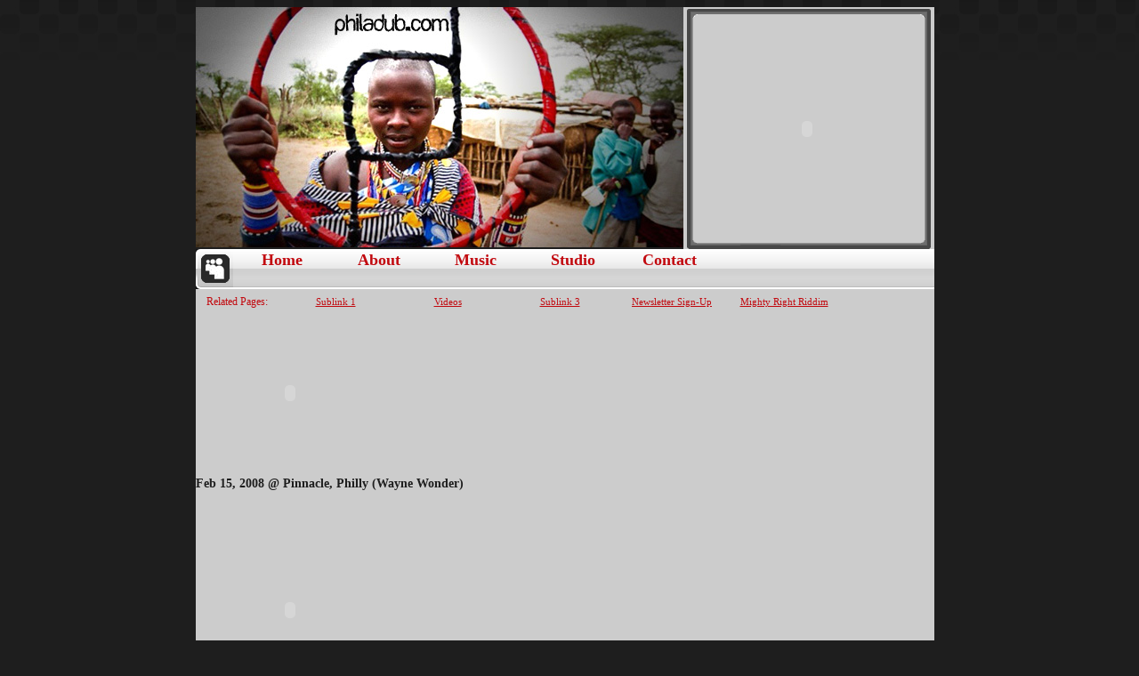

--- FILE ---
content_type: text/html
request_url: http://philadub.com/video.html
body_size: 2037
content:
 <!DOCTYPE html PUBLIC "-//W3C//DTD HTML 4.01//EN">
<html lang="en">
<head>
<meta http-equiv="Content-Type" content="text/html; charset=ISO-8859-1">
<title>Videos Philadub Vybz Xpress</title>
<link rel="stylesheet" href="phd.css" type="text/css">
<script language='javascript' src='wimpy.js'></script>
</head>
<body>

<div id="mainbanner"> </div>
	<div id="musicplayer"> 
	  <div id="mptop"></div>
	  <div id="mpbody"> 
		<!-- NEW MPLAYER OBJECT-->
			<OBJECT classid="clsid:D27CDB6E-AE6D-11cf-96B8-444553540000" codebase="http://fpdownload.macromedia.com/get/flashplayer/current/swflash.cab" id="Player_59938741-b1e5-461e-9953-49e8b7966bb0"  WIDTH="250px" HEIGHT="250px"> <PARAM NAME="movie" VALUE="http://ws.amazon.com/widgets/q?ServiceVersion=20070822&MarketPlace=US&ID=V20070822%2FUS%2Fphiladub-20%2F8014%2F59938741-b1e5-461e-9953-49e8b7966bb0&Operation=GetDisplayTemplate"><PARAM NAME="quality" VALUE="high"><PARAM NAME="bgcolor" VALUE="#FFFFFF"><PARAM NAME="allowscriptaccess" VALUE="always"><embed src="http://ws.amazon.com/widgets/q?ServiceVersion=20070822&MarketPlace=US&ID=V20070822%2FUS%2Fphiladub-20%2F8014%2F59938741-b1e5-461e-9953-49e8b7966bb0&Operation=GetDisplayTemplate" id="Player_59938741-b1e5-461e-9953-49e8b7966bb0" quality="high" bgcolor="#ffffff" name="Player_59938741-b1e5-461e-9953-49e8b7966bb0" allowscriptaccess="always"  type="application/x-shockwave-flash" align="middle" height="250px" width="250px"></embed></OBJECT> <NOSCRIPT><A HREF="http://ws.amazon.com/widgets/q?ServiceVersion=20070822&MarketPlace=US&ID=V20070822%2FUS%2Fphiladub-20%2F8014%2F59938741-b1e5-461e-9953-49e8b7966bb0&Operation=NoScript">Philadub Music Player</A></NOSCRIPT>

		<!-- END NEW MPLAYER -->
		 </div>
		<div id="mpfooter"> </div>
	</div>
</div>

<!--    MENU BELOW GRAPHIC -->

<div id="myspace"><a href="http://www.myspace.com/philadub" target="_new" alt="Join us on Myspace"><span>Join 
  us on Myspace</span></a></div>


<!-- end rss //-->

<div id="navcontainer"> 
  <ul id="mainnav">
    <li><a href="index.html" title="home">Home</a></li>
    <li><a href="about.html" title="More about Philadub & Vybz Xpress">About</a></li>
    <li><a href="music.html" title="music">Music</a></li>
    <li><a href="studio.html" title="studio">Studio</a></li>
    <li><a href="contact.html" title="contact">Contact</a></li>
  </ul>
<!-- END MAIN NAV -->
</div>


<!-- SUB NAV SECTION -->
<div id="subnavwrapper">
	<ul id="subnav">
	  <li>&nbsp;&nbsp;&nbsp;&nbsp;Related Pages:</li>
	  <li><a href="#" title="Sublink 1">Sublink 1</a></li>
	  <li><a href="video.html" title="Videos">Videos</a></li>
	  <li><a href="#" title="Sublink 3">Sublink 3</a></li>
	  <li><a href="newsletter.html" title="Sign Up for the Philadub /  Vybz Xpress Newsletter">Newsletter 
		Sign-Up</a></li>
	  <li><a href="MightyRight.html" title="Mighty Right Riddim">Mighty Right Riddim</a></li>
	  <li></li>
	</ul>
</div>

<!-- END OF SUBNAV -->


<div id="fullcol"> 


<!--  <h2>Navigation</h2>  -->

 
 <div id="box_full">

	<p>
		<div id="float-right">
			<object width="212" height="178">
			<param name="movie" value="http://www.youtube.com/v/y3e0rrLwYk4&rel=0&color1=0x5d1719&color2=0xcd311b&hl=en"></param>
			<param name="wmode" value="transparent"></param>
			<embed src="http://www.youtube.com/v/y3e0rrLwYk4&rel=0&color1=0x5d1719&color2=0xcd311b&hl=en" type="application/x-shockwave-flash" wmode="transparent" width="212" height="178"></embed>
		</object>
		<br><h3>Feb 15, 2008 @ Pinnacle, Philly (Wayne Wonder)</h3>
		<br><br><br>
		</div>
		
		<div id="float-right">
			<object width="212" height="178">
			     <param name="movie" value="http://www.youtube.com/v/Fzmmm_PjHAc&rel=0&color1=0x5d1719&color2=0xcd311b&hl=en"></param>
				 <param name="wmode" value="transparent"></param>
				 <embed src="http://www.youtube.com/v/Fzmmm_PjHAc&rel=0&color1=0x5d1719&color2=0xcd311b&hl=en" type="application/x-shockwave-flash" wmode="transparent" width="212" height="178"></embed>
			  </object>
			  <br><h3>June 29, 2007 @ Pinnacle, Philly (Collie Buddz)</h3>
		</div>
			
</div>
<div clear="both"></div>
</div>





  <div style="clear:both;"></div>
<div id="footer"> 
  <p>All Material Copyright &copy; 2002 - 2010, Philadub Productions & Vybz Xpress.  Wanna Learn more? <a href="contact.html">Contact Us</a>.</p>
</div>
<script src="http://www.google-analytics.com/urchin.js" type="text/javascript"></script><script type="text/javascript">_uacct = "UA-4748209-1"; urchinTracker();</script></body>
</html>


--- FILE ---
content_type: text/css
request_url: http://philadub.com/phd.css
body_size: 2300
content:
* { padding:0; margin:0; }

div {
	 border: 0px solid Yellow;
}
body {
	background-color:#1e1e1e;
	background-image:url(images/bg.jpg);
	background-repeat:repeat-x;	
	margin: 0 auto;
	width: 840px;
	color:#1e1e1e;
	font-family: Tahoma, Times, serif;
	font-size:12px;
	margin-top: 8px;   
}

h1 {
	color:black;
}

h2 {
	color:black;
}

#thumbnail {
		width:108px;
		height:108px;
		padding-left:10px;
		padding-right:10px;
		padding-bottom:30px;
		padding-top:10px;
		background:#1e1e1e;
		border:1px solid black;
		text-align:center;
		color:white;
		float:left;
	

}

.imageleft {
  float:left;
  border:solid 1px silver;
  padding:5px;
  margin-right:10px;
  } 

  .imageright {
  float:right;
  border:solid 1px silver;
  padding:5px;
  margin-right:10px;
  } 

#leftcol {
	float: left;
	width: 545px;
	background-color:#cccccc;
	padding-left:8px;
}

#rightcol {
	float: left;
	width: 278px;
	background-color:#cccccc;

}

#rightcoltop {
	background-image:url(images/header9.png);  
	background-repeat:no-repeat;
	height:10px;
	font-size: 12px;
	padding-left:12px;
	line-height:12px; 
	color:white;
	font-weight:bold;
}

#rightcolbody {
	background-image:url(images/bg9.png); 
	background-repeat:repeat-y;
	text-align: center;
	padding-right:8px;
}

#rightcolfooter {
	background-image:url(images/footer9.png);  
	background-repeat:no-repeat;
	height: 20px;
	font-size: 12px;
	padding-left:12px;
}

#fullcol {
	float: left;
	width: 830px;
	background-color:#cccccc;
	padding-left:0px;
}

/*  DO NOT CHANGE THIS BELOW: STORES MAIN  IMAGE W/BRIDGE */
#mainbanner {
	float: left;
	background-image:url(images/phd2010.jpg);
	width: 548px;
	height:270px;
}


/* MUSIC PLAYER (TOP RIGHT) SECTION */

/* NOTE: THESE CONTAINERS ARE ALSO USED FOR THE RIGHT CONTENT COLUMN (Directly below music player, but below nav) */

#musicplayer {
	float: left;
	width: 278px;
	height:270px;
    text-align: left;
	background-color: #ccc;
	padding-left:4px;
	padding-top:2px;

}

#mptop {
	background-image:url(images/header9.png);  
	background-repeat:no-repeat;
	height:10px;
	font-size: 14px;
	padding-left:12px;
	line-height:8px; 
	color:white;
	font-weight:bold;
}

#mpbody {
	background-image:url(images/bg9.png); 
	background-repeat:repeat-y;
	text-align: center;
	padding-right:8px;
}

#mpfooter {
	background-image:url(images/footer9.png);  
	background-repeat:no-repeat;
	height: 10px;
	font-size: 12px;
	padding-left:12px;
}
/* END OF MUSIC PLAYER SECTION */
/* END OF MUSIC PLAYER SECTION */
/* END OF MUSIC PLAYER SECTION */




/* BEGIN MAIN NAVIGATION SECTION */
/* BEGIN MAIN NAVIGATION SECTION */

#navcontainer {
	width:788px;
	float:left;
	background-image:url(images/nav2.png);
	height:45px;
	background-repeat:no-repeat;
}

#mainnav {
	width:714px;
	margin-top:0px;
	list-style:none;

}


	#mainnav li {
		float:left;
	}

		#mainnav li a {
			display:block;
			background-image:url(images/rollover2.png);
			background-repeat:no-repeat;
			background-color: transparent;
			width:109px;
			height:45;
			line-height:25px;
			text-align:center;
			text-decoration:none;
			color:#C2090F;
			font-size:18px;
			font-weight:bold;
			vertical-align:bottom;
		}

#mainnav li a:hover {
					background-color: transparent;
					color:#474747;
					text-decoration:underline;
					font-weight:bold;
				}

/* THE myspace CLASSES ARE FOR THE LEFT-MOST PART OF THE MAIN NAV WITH THE MYSPACE ICON HOVER */

#myspace {
	background-image:url(images/rss80.png);
	background-repeat:no-repeat;
	height:45px;
	width:42px;
	float:left;
	margin-top:0px;
	clear:both;
}

	#myspace a {
		display:block;
		height:45px;
	}
	
		#myspace a:hover {
			background-image:url(images/rss81.png);
			background-repeat:no-repeat;
			height:45px;
		}	
	
			#myspace a span { display:none; }	

/* END  MAIN NAVIGATION SECTION */
/* END  MAIN NAVIGATION SECTION */

/* BEGIN SUB-NAVIGATION SECTION */
/* BEGIN SUB-NAVIGATION SECTION */
#subnavwrapper {
width:830px;
float:left;
height:28px;
	background-color: #ccc;

}

#subnav {
	background-color: #ccc;
	background-repeat:no-repeat;
	width:830px;
	float:left;
	list-style:none;
	height:28px;
	line-height: 28px;
	color:#C2090F;
	clear:both;
}

	#subnav li {	
		float:left;
		margin-top:0px;
	}

		#subnav li a {
			color:#C2090F;
			width:100px;
			height:18px;
			text-align:center;
			text-decoration:underline;
			font-size:11px;
			display:block;
			margin-left: 26px;
		}
		
			#subnav li a:hover {
				background-color: #cccccc;
			}

/* END SUB-NAVIGATION SECTION */
/* END SUB-NAVIGATION SECTION */


/* BEGIN box_half SECTION */

	.box_half {
		width:260px;
		padding:0 0 18px 0;
		margin:8px auto;
		margin-left:4px;
		margin-right:4px;
		background:url("images/tsr2.gif") bottom left no-repeat;
		background-color: #ccc;
		float:left;
		text-align: center;
	}
	.box_half h3 {
		margin:0;
		color:#C2090F;
		font-size: 15px;
		padding:7px 10px 3px 10px;
		background:url("images/tsr2.gif") top left no-repeat;
	}

	.box_half img {
		float: center;
	}
	.box_half p, .box_half a.more {
		margin:0;
		/* padding:0 10px 3px; */
		/* padding:0 24px 0 0; */
		border:1px solid #d8d8d8;
		border-width:0 1px;
		background:#e8e8e8;
		font-size: 11px;

	}
	.box_half a.more {
		display:block;
		text-align:right;
		background:url("tsr-a.gif") 410px 50% no-repeat;
		/* padding:0 24px 0 0; */
		text-decoration:none;
		color:#44a;
	}
	.box_half a.more:hover {
		text-decoration:underline;
	}
	/* END box_half SECTION */

/* BEGIN box_right SECTION */

	.box_right {
		width:210px;
		text-align:left;
		float:center;
		margin-left: 8px;
	}

	}
	/* END box_right SECTION */

	/* BEGIN BOX_FULL SECTION */
	.box_full {
		width:786px;
		padding:0 0 18px 0;
		margin:8px auto;
		margin-left:4px;
		background:url("images/tsr_full.gif") bottom left no-repeat;
		background-color: #ccc;
		float:left;
	}
	.box_full h3 {
		margin:0;
		color:#C2090F;
		padding:7px 10px 3px 10px;
		background:url("images/tsr_full.gif") top left no-repeat;
	}
		.hack_h4 {
		margin:0;
		color:#C2090F;
		padding:7px 10px 3px 10px;

	}
	.box_full p, .box_full a.more {
		width: 794px;
		padding:0 10px 3px;
		border:1px solid #d8d8d8;
		border-width:0 1px;
		background:#e8e8e8;
	}
	.box_full a.more {
		display:block;
		text-align:right;
		background:url("tsr_full.gif") 410px 50% no-repeat;
		padding:0 14px 0 0;
		text-decoration:none;
		color:#44a;
	}
	.box_full a.more:hover {
		text-decoration:underline;
	}


/* PHOTO GALLERY STUFF */

div.promor {
	float: left;
	
	margin-right: 10px;
	margin-top: 10px;
	margin-left: 10px;
	width: 80px;
	margin-bottom: 10px;
}
div.promor p {
	text-align: center;
}
/* END OF PHOTO GALLERY STUFF */

#footer {
	clear: both;
	margin-right: 10px;
	margin-bottom: 10px;
	margin-left: 10px;
	margin-top: 4px;
	text-align: center;
	color: #C3C3C3;

}

--- FILE ---
content_type: application/javascript
request_url: http://philadub.com/wimpy.js
body_size: 7561
content:
///////////////////////////////////////////////////////////////
///////////////////////////////////////////////////////////////
//                                                      ///////
//                      Wimpy JS                        ///////
//                     Version 2.0                      ///////
//                                                      ///////
//         by Mike Gieson <info@wimpyplayer.com>        ///////
//                                                      ///////
//        Available at http://www.wimpyplayer.com       ///////
//                 ©2002-2006 plaino                    ///////
//                                                      ///////
///////////////////////////////////////////////////////////////
//
// This product includes software developed by Macromedia, Inc.
// 
// Macromedia(r) Flash(r) JavaScript Integration Kit
// Portions noted as part of the JavaScript Integration Kit
// are Copyright (c) 2005 Macromedia, inc. All rights reserved.
// http://www.macromedia.com/go/flashjavascript/
// 
// Macromedia(r) Flash(r) JavaScript Integration Kit Created by:
// 
// Christian Cantrell
// http://weblogs.macromedia.com/cantrell/
// mailto:cantrell@macromedia.com
// 
// Mike Chambers
// http://weblogs.macromedia.com/mesh/
// mailto:mesh@macromedia.com
// 
// Macromedia
// 
/////////////////////////////////////////////////////////////
/////////////////////////////////////////////////////////////
////////////                                     ////////////
////////////              OPTIONS                ////////////
////////////                                     ////////////
/////////////////////////////////////////////////////////////
/////////////////////////////////////////////////////////////
//
// Refer to the "readme_wimpy_mp3_js.html" file for details.
//
wimpySwf = "http://www.philadub.com/phdaudio/wimpy.swf";
theWidth = 213;
theHeight = 148;
theBkgdColor = "CCCCCC";
// 
// You can use an external wimpyConfigs.xml file to set the remainder of the options
wimpyConfigFile = "";
// ... or set them here:
//
wimpySkin = "http://www.philadub.com/phdaudio/phd_skin_cccccc.xml";
trackPlays = "";
voteScript = "";
defaultImage = "";
startPlayingOnload = "";
shuffleOnLoad = "";
randomOnLoad = "";
displayDownloadButton = "";
startOnTrack = "";
autoAdvance = "";
popUpHelp = "";
scrollInfoDisplay = "";
infoDisplayTime = "";
bufferAudio = "";
theVolume = "";
limitPlaytime = "";
startupLogo = "";
//
/////////////////////////////////////////////////////////////
/////////////////////////////////////////////////////////////
////////////                                     ////////////
////////////    Advanced Usage (experts only!)   ////////////
////////////                                     ////////////
/////////////////////////////////////////////////////////////
/////////////////////////////////////////////////////////////
// 
//
//
js_wimpy_returnOnComplete = "";
//
// HINT: Add one slash to the line below (the line with the * ) to uncomment this entire section.
//
/*
//
// The variable "js_wimpy_returnOnComplete" is sent into Flash to 
// establish a the name of the function that Wimpy should "ping" after 
// successfully receiveing a JavaScript command.
//
// Set js_wimpy_returnOnComplete to the function name that Flash 
// will call upon successfully completing a previous JavaScript request.
//
// Example:
//
js_wimpy_returnOnComplete = "myReturnFunction";
//
// In this example, Wimpy will ping the function myReturnFunction.
//
function myReturnFunction(myReturnArg){

	// Wimpy will return either a "string" or "array" (object) in the 
	// myReturnArg argument. For most Wimyp javascript commands, Wimpy will 
	// not return any meaningful data, so Wimpy will only return the name of 
	// the function that it received so that you can verify that the javascript 
	// function actually made it to Wimpy and so you can differentiate between 
	// each response that Wimpy returns.

	// As mentioned earlier, most of the Wimpy Javascript functions don't return 
	// anything meaningfull, hense Wimpy only returns a "string" identifying the 
	// name of the function is was requested to perform. Functions such as 
	// wimpy_play, wimpy_stop, wimpy_gotoAndPlay (among others) only return the 
	// name of the function as a string.

	// Whereas with functions that return information that you can use, Wimpy 
	// will return an "array" (object), where the first index of the array (0) is
	// the name of the function that Wimpy was asked to perform. The remaining 
	// indexes in the array contain information about the requested track. All of 
	// the information that is available for the specified track is returned. Do 
	// for example, if you are using an XML playlist, and you ahve decided to 
	// include additioan <tags> for each <item> in the playlist, all of the tags 
	// sent in to Wimpy through the XML playlist will be returned.



	// Used during testing (it's a little annoying, but a little bit more 
	// trustworthy than re-writing <div> tags.
	//
	alert ("Wimpy returned: " + myReturnArg);


	// Here we check to see what kind of data-type is returned 
	// (either an array object or a string)
	if(typeof(myReturnArg) == "object"){

		// Put the returned array into a new variable so we can modify it
		var returnedArray = myReturnArg;

		// Remove the first element of the array and put it into a new 
		// variable so we can determine which action Wimpyjust performed.
		var myAction = returnedArray.shift();


		// Here we can fork out to different methods based on the name of the action 
		// that just occured. For the sake of this example, all of the returned function 
		// use do the same thing (printReturnedData), but for your needs, you can fork 
		// out to different functions.
		if(myAction == "wimpy_getTrackInfo"){
			printReturnedData(myAction, returnedArray);
		
		} else if (myAction == "wimpy_returnPlaylistItem"){
			printReturnedData(myAction, returnedArray);
		
		} else if (myAction == "wimpy_trackDone"){
			printReturnedData(myAction, returnedArray);
		
		} else if (myAction == "wimpy_trackStarted"){
			printReturnedData(myAction, returnedArray);
		}



	// If the returned argument is not an array (i.e. its a string or a number), and you would 
	// like something to occur based on the name of the function that Wimpy has just prossessed
	// you can do so here.

	// For this example, we've set up a system to load and play a pre-defined list of files 
	// (See "Example A Code" below). This example is set up to show you how you can leverage 
	// the "call and response" behaviour between Wimpy and Javascript when using the 
	// js_wimpy_returnOnComplete feature, so that you can monitor and interact between 
	// your web page, the user and Wimpy.
	
	// When the link entitled "Review next track (Example A)" is clicked, the wimpy_clearPlaylist 
	// function is invoked, which will clear the playlist. Once Wimpy returns the name of the 
	// function (indicating that the wimpy_clearPlaylist function is complete), a new track is 
	// loaded into the player using the loadAndPlay function.

	} else {

		if(myReturnArg == "wimpy_clearPlaylist"){
			
			alert ("The next item will now load and play");

			wimpy_loadAndPlay(
					myPlaylist[currentTrack][0], 
					myPlaylist[currentTrack][1], 
					myPlaylist[currentTrack][2], 
					myPlaylist[currentTrack][3], 
					myPlaylist[currentTrack][4]
				);

			currentTrack++
			
		}

	}
}

function printReturnedData(theActionName, theDataArray){
	var returnedData = "";
	returnedData += "<br>Action initiated: <b>"+theActionName+"</b><br><br>";
	for(i=0;i<theDataArray.length;i++){
		returnedData += "Array Item " + i + " : " + theDataArray[i]+"<br>";
	}
	writit(returnedData,"trackInfo");
}
function writit(text,id){
	if (document.getElementById) {
		x = document.getElementById(id);
		x.innerHTML = '';
		x.innerHTML = text;
	} else if (document.all) {
		x = document.all[id];
		x.innerHTML = text;
	} else if (document.layers) {
		x = document.layers[id];
		text2 = '<P CLASS="testclass">' + text + '</P>';
		x.document.open();
		x.document.write(text2);
		x.document.close();
	}
}
// Example A Code
currentTrack = 0;
myPlaylist = new Array();
myPlaylist[0] = new Array('example1.mp3', '', 'Track 1', '', '');
myPlaylist[1] = new Array('example2.mp3', '', 'Track 2', '', '');
myPlaylist[2] = new Array('example3.mp3', '', 'Track 3', '', '');
myPlaylist[3] = new Array('example4.mp3', '', 'Track 4', '', '');
//
//*/
//
// 
/////////////////////////////////////////////////////////////
/////////////////////////////////////////////////////////////
////////////                                     ////////////
////////////       Do not edit below here        ////////////
////////////                                     ////////////
/////////////////////////////////////////////////////////////
/////////////////////////////////////////////////////////////
randNum = (Math.round((Math.random()*1000000)+1));
function makeWimpyPlayer(thePlaylist){
	thePlaylist = thePlaylist || "";
	var newlineChar = "\n";
	var bkgdColor;
	var tptBkgd_param;
	var writePlaylist;
	var altString;
	var queryString;
	var js2wimpy_param;
	var js2wimpy_embed;
	var flashCode = '';
	var flashVersion = "6,0,47,0";
	var myConfigs = "wimpySkin,trackPlays,voteScript,defaultImage,startPlayingOnload,shuffleOnLoad,randomOnLoad,displayDownloadButton,startOnTrack,autoAdvance,popUpHelp,scrollInfoDisplay,infoDisplayTime,bufferAudio,theVolume,js_wimpy_returnOnComplete,limitPlaytime,startupLogo";
	var AmyConfigs = myConfigs.split(",");
	var AprintConfigs = Array();
	for(i=0;i<AmyConfigs.length;i++){
		if(eval(AmyConfigs[i]) != ""){
			AprintConfigs[AprintConfigs.length] = AmyConfigs[i]+"="+eval(AmyConfigs[i]);
		}
	}
	myConfigs = AprintConfigs.join("&");
	randNum++;
	if(theBkgdColor == false || theBkgdColor == "false"){
		bkgdColor = "000000";
		tptBkgd_param = '<param name="wmode" value="transparent" />'+newlineChar;
		tptBkgd_embed = 'wmode="transparent" ';
	} else {
		if(theBkgdColor.substring(0,1) == "#"){
			theBkgdColor = theBkgdColor.substring(1,theBkgdColor.length)
		}
		bkgdColor = theBkgdColor
		tptBkgd_param = "";
		tptBkgd_embed = "";
	}
	if(thePlaylist){
		if(getExtension(thePlaylist) == "xml"){
			writePlaylist = "&forceXMLplaylist=yes&wimpyApp="+thePlaylist;
		} else {
			writePlaylist = "&playlist="+thePlaylist;
		}
	} else {
		writePlaylist = "";
	}
	if(wimpyConfigFile.length > 4){
		altString = '&wimpyConfigs='+wimpyConfigFile;
	} else {
		altString = "&"+myConfigs;
	}
	//
	myuid = new Date().getTime();
	wimpyProxy = new FlashProxy(myuid, wimpySwf);
	js2wimpy_param = '<param name="flashvars" value="lcId='+myuid+'"/>'+newlineChar;
	js2wimpy_embed = 'flashvars="lcId='+myuid+'" ';
	//
	queryString = wimpySwf +'?x='+randNum+altString+writePlaylist;
	//
	flashCode += '<object classid="clsid:D27CDB6E-AE6D-11cf-96B8-444553540000" codebase="http://download.macromedia.com/pub/shockwave/cabs/flash/swflash.cab#version='+flashVersion+'" width="'+theWidth+'" height="'+theHeight+'" name="wimpy'+randNum+'" id="wimpy'+randNum+'">'+newlineChar;
	flashCode += '<param name="movie" value="'+queryString+'" />'+newlineChar;
	flashCode += '<param name="loop" value="false" />'+newlineChar;
	flashCode += '<param name="menu" value="false" />'+newlineChar;
	flashCode += '<param name="quality" value="high" />'+newlineChar;
	flashCode += '<param name="scale" value="noscale" />'+newlineChar;
	flashCode += '<param name="salign" value="lt" />'+newlineChar;
	flashCode += '<param name="bgcolor" value="'+bkgdColor+'" />'+newlineChar;
	flashCode += tptBkgd_param;
	flashCode += js2wimpy_param;
	flashCode += '<embed src="'+queryString+'" width="'+theWidth+'" height="'+theHeight+'" bgcolor="'+bkgdColor+'" loop="false" menu="false" quality="high" scale="noscale" salign="lt" name="wimpy'+randNum+'" align="middle" allowScriptAccess="sameDomain" type="application/x-shockwave-flash" pluginspage="http://www.macromedia.com/go/getflashplayer" '+tptBkgd_embed+js2wimpy_embed+'/></object>'+newlineChar;
	document.write(flashCode);
	// Uncomment to trouble shoot the HTML code.
	//document.write('<div id="seeCode"><textarea name="textarea" id="textarea" cols="120" rows="15" wrap="VIRTUAL">'+flashCode+'</textarea></div>');
}

function getExtension(theFilename){
	return unescape(theFilename).split("/").pop().split(".").pop().toLowerCase();
}
function wimpy_play(){
	wimpyProxy.call('js_wimpy_play');
}
function wimpy_stop(){
	wimpyProxy.call('js_wimpy_stop');
}
function wimpy_pause(){
	wimpyProxy.call('js_wimpy_pause');
}
function wimpy_next(){
	wimpyProxy.call('js_wimpy_next');
}
function wimpy_prev(){
	wimpyProxy.call('js_wimpy_prev');
}
function wimpy_gotoTrack(trackNumber){
	wimpyProxy.call('js_wimpy_gotoTrack', trackNumber);
}
function wimpy_clearPlaylist(){
	wimpyProxy.call('js_wimpy_clearPlaylist');
}
function wimpy_appendPlaylist(trackOrPlaylist, theFile, theArtist, theTitle, theHyperlink, theGraphic){
	wimpyProxy.call('js_wimpy_appendPlaylist', trackOrPlaylist, theFile, theArtist, theTitle, theHyperlink, theGraphic);
}
function wimpy_loadAndPlay(theFile, theArtist, theTitle, theHyperlink, theGraphic){
	wimpyProxy.call('js_wimpy_loadAndPlay', theFile, theArtist, theTitle, theHyperlink, theGraphic);
}
function wimpy_appendMultipleTracks(theFileList, theGroupTitle, theHyperlink, theGraphic){
	wimpyProxy.call('js_wimpy_appendMultipleTracks', theFileList, theGroupTitle, theHyperlink, theGraphic);
}
// These functions return an array, and require you to use js_wimpy_returnOnComplete. 
function wimpy_getTrackInfo(){
	wimpyProxy.call('js_wimpy_getTrackInfo');
}
function wimpy_returnPlaylistItem(trackNumber){
	wimpyProxy.call('js_wimpy_returnPlaylistItem', trackNumber);
}


/////////////////////////////////////////////////////////
/////////////////////////////////////////////////////////
/*
The following code is part of the Flash / JavaScript Integration Kit:
http://www.macromedia.com/go/flashjavascript/
*/
function Exception(name, message){
    if (name)
        this.name = name;
    if (message)
        this.message = message;
}
Exception.prototype.setName = function(name){
    this.name = name;
}
Exception.prototype.getName = function(){
    return this.name;
}
Exception.prototype.setMessage = function(msg){
    this.message = msg;
}
Exception.prototype.getMessage = function(){
    return this.message;
}
function FlashProxy(uid, proxySwfName){
    this.uid = uid;
    this.proxySwfName = proxySwfName;
    this.flashSerializer = new FlashSerializer(false);
}
FlashProxy.prototype.call = function(){
    if (arguments.length == 0)
    {
        throw new Exception("Flash Proxy Exception",
                            "The first argument should be the function name followed by any number of additional arguments.");
    }
    var qs = 'lcId=' + escape(this.uid) + '&functionName=' + escape(arguments[0]);
    if (arguments.length > 1)
    {
        var justArgs = new Array();
        for (var i = 1; i < arguments.length; ++i)
        {
            justArgs.push(arguments[i]);
        }
        qs += ('&' + this.flashSerializer.serialize(justArgs));
    }
    var divName = '_flash_proxy_' + this.uid;
    if(!document.getElementById(divName))
    {
        var newTarget = document.createElement("div");
        newTarget.id = divName;
        document.body.appendChild(newTarget);
    }
    var target = document.getElementById(divName);
    var ft = new FlashTag(this.proxySwfName, 1, 1);
    ft.setVersion('6,0,65,0');
    ft.setFlashvars(qs);
    target.innerHTML = ft.toString();
	//document.getElementById("textarea").value = divName;
}
FlashProxy.callJS = function(){
    var functionToCall = eval(arguments[0]);
    var argArray = new Array();
    for (var i = 1; i < arguments.length; ++i)
    {
        argArray.push(arguments[i]);
    }
    functionToCall.apply(functionToCall, argArray);
}
function FlashSerializer(useCdata){
    this.useCdata = useCdata;
}
FlashSerializer.prototype.serialize = function(args){
    var qs = new String();

    for (var i = 0; i < args.length; ++i)
    {
        switch(typeof(args[i]))
        {
            case 'undefined':
                qs += 't'+(i)+'=undf';
                break;
            case 'string':
                qs += 't'+(i)+'=str&d'+(i)+'='+escape(args[i]);
                break;
            case 'number':
                qs += 't'+(i)+'=num&d'+(i)+'='+escape(args[i]);
                break;
            case 'boolean':
                qs += 't'+(i)+'=bool&d'+(i)+'='+escape(args[i]);
                break;
            case 'object':
                if (args[i] == null)
                {
                    qs += 't'+(i)+'=null';
                }
                else if (args[i] instanceof Date)
                {
                    qs += 't'+(i)+'=date&d'+(i)+'='+escape(args[i].getTime());
                }
                else // array or object
                {
                    try
                    {
                        qs += 't'+(i)+'=xser&d'+(i)+'='+escape(this._serializeXML(args[i]));
                    }
                    catch (exception)
                    {
                        throw new Exception("FlashSerializationException",
                                            "The following error occurred during complex object serialization: " + exception.getMessage());
                    }
                }
                break;
            default:
                throw new Exception("FlashSerializationException",
                                    "You can only serialize strings, numbers, booleans, dates, objects, arrays, nulls, and undefined.");
        }

        if (i != (args.length - 1))
        {
            qs += '&';
        }
    }

    return qs;
}
FlashSerializer.prototype._serializeXML = function(obj){
    var doc = new Object();
    doc.xml = '<fp>'; 
    this._serializeNode(obj, doc, null);
    doc.xml += '</fp>'; 
    return doc.xml;
}
FlashSerializer.prototype._serializeNode = function(obj, doc, name){
    switch(typeof(obj))
    {
        case 'undefined':
            doc.xml += '<undf'+this._addName(name)+'/>';
            break;
        case 'string':
            doc.xml += '<str'+this._addName(name)+'>'+this._escapeXml(obj)+'</str>';
            break;
        case 'number':
            doc.xml += '<num'+this._addName(name)+'>'+obj+'</num>';
            break;
        case 'boolean':
            doc.xml += '<bool'+this._addName(name)+' val="'+obj+'"/>';
            break;
        case 'object':
            if (obj == null)
            {
                doc.xml += '<null'+this._addName(name)+'/>';
            }
            else if (obj instanceof Date)
            {
                doc.xml += '<date'+this._addName(name)+'>'+obj.getTime()+'</date>';
            }
            else if (obj instanceof Array)
            {
                doc.xml += '<array'+this._addName(name)+'>';
                for (var i = 0; i < obj.length; ++i)
                {
                    this._serializeNode(obj[i], doc, null);
                }
                doc.xml += '</array>';
            }
            else
            {
                doc.xml += '<obj'+this._addName(name)+'>';
                for (var n in obj)
                {
                    if (typeof(obj[n]) == 'function')
                        continue;
                    this._serializeNode(obj[n], doc, n);
                }
                doc.xml += '</obj>';
            }
            break;
        default:
            throw new Exception("FlashSerializationException",
                                "You can only serialize strings, numbers, booleans, objects, dates, arrays, nulls and undefined");
            break;
    }
}
FlashSerializer.prototype._addName= function(name){
    if (name != null)
    {
        return ' name="'+name+'"';
    }
    return '';
}
FlashSerializer.prototype._escapeXml = function(str){
    if (this.useCdata)
        return '<![CDATA['+str+']]>';
    else
        return str.replace(/&/g,'&amp;').replace(/</g,'&lt;');
}
function FlashTag(src, width, height){
    this.src       = src;
    this.width     = width;
    this.height    = height;
    this.version   = '7,0,14,0';
    this.id        = null;
    this.bgcolor   = 'ffffff';
    this.flashVars = null;
}
FlashTag.prototype.setVersion = function(v){
    this.version = v;
}
FlashTag.prototype.setId = function(id){
    this.id = id;
}
FlashTag.prototype.setBgcolor = function(bgc){
    this.bgcolor = bgc;
}
FlashTag.prototype.setFlashvars = function(fv){
    this.flashVars = fv;
}
FlashTag.prototype.toString = function(){
    var ie = (navigator.appName.indexOf ("Microsoft") != -1) ? 1 : 0;
    var flashTag = new String();
    if (ie)
    {
        flashTag += '<object classid="clsid:D27CDB6E-AE6D-11cf-96B8-444553540000" ';
        if (this.id != null)
        {
            flashTag += 'id="'+this.id+'" ';
        }
        flashTag += 'codebase="http://download.macromedia.com/pub/shockwave/cabs/flash/swflash.cab#version='+this.version+'" ';
        flashTag += 'width="'+this.width+'" ';
        flashTag += 'height="'+this.height+'">';
        flashTag += '<param name="movie" value="'+this.src+'"/>';
        flashTag += '<param name="quality" value="high"/>';
        flashTag += '<param name="bgcolor" value="#'+this.bgcolor+'"/>';
        if (this.flashVars != null)
        {
            flashTag += '<param name="flashvars" value="'+this.flashVars+'"/>';
        }
        flashTag += '</object>';
    }
    else
    {
        flashTag += '<embed src="'+this.src+'" ';
        flashTag += 'quality="high" '; 
        flashTag += 'bgcolor="#'+this.bgcolor+'" ';
        flashTag += 'width="'+this.width+'" ';
        flashTag += 'height="'+this.height+'" ';
        flashTag += 'type="application/x-shockwave-flash" ';
        if (this.flashVars != null)
        {
            flashTag += 'flashvars="'+this.flashVars+'" ';
        }
        if (this.id != null)
        {
            flashTag += 'name="'+this.id+'" ';
        }
        flashTag += 'pluginspage="http://www.macromedia.com/go/getflashplayer">';
        flashTag += '</embed>';
    }
    return flashTag;
}
FlashTag.prototype.write = function(doc){
    doc.write(this.toString());
}
